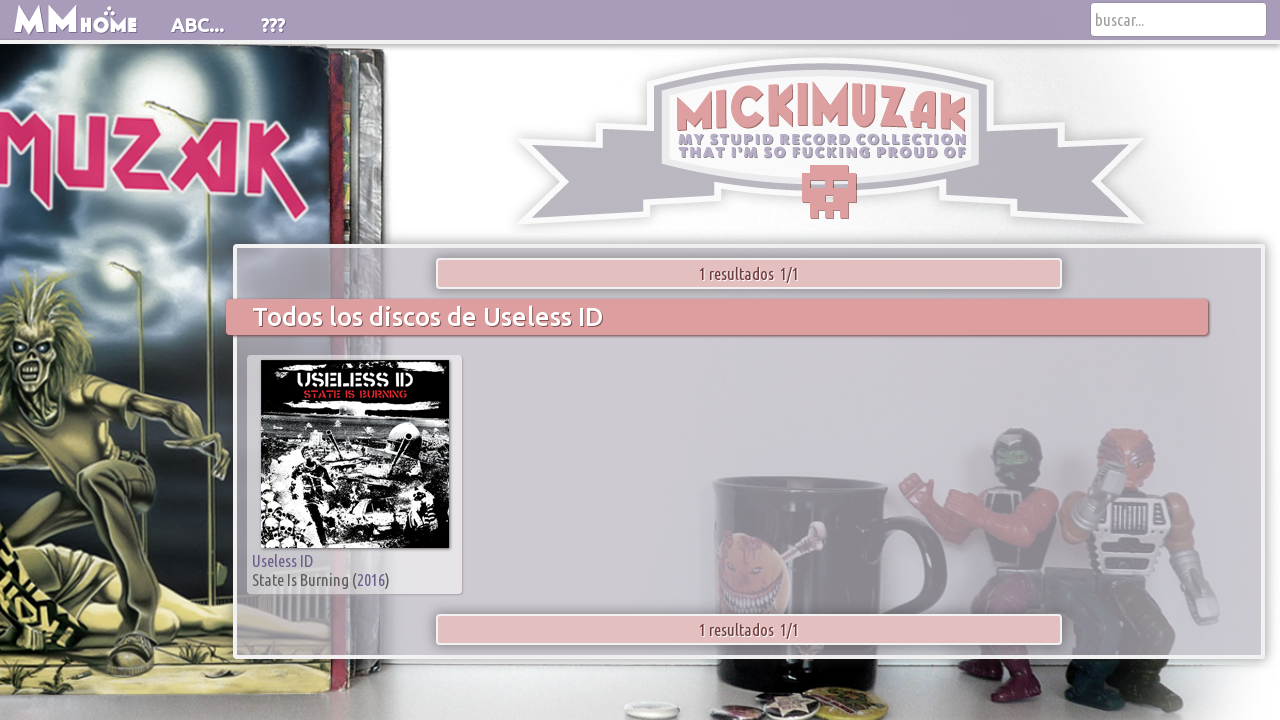

--- FILE ---
content_type: text/html
request_url: https://mickimuzak.escalonimaginario.com/index.php?type=4&b=Useless+ID
body_size: 1442
content:
<!DOCTYPE HTML>
<html>

<head>
	<meta http-equiv="Content-Type" content="text/html; charset=ISO-8859-1" />
	<meta name="viewport" content="width=device-width, initial-scale=1.0">
	<title>:: MickiMuzak ::</title>
	<link rel="stylesheet" href="style/style14.css" type="text/css" />
	<link rel="stylesheet" media="(max-width: 700px)" href="style/style14narrow.css" type="text/css" />
	<link rel="stylesheet" href="https://ajax.googleapis.com/ajax/libs/jqueryui/1.11.0/themes/smoothness/jquery-ui.css" />
	<link href="style/jquery.fancybox.css?v=2.1.5" rel="stylesheet" type="text/css" />
	<link href='https://fonts.googleapis.com/css?family=Ubuntu+Condensed' rel='stylesheet' type='text/css'>
	<link href='https://fonts.googleapis.com/css?family=Ubuntu:500' rel='stylesheet' type='text/css'>
	<script src="https://ajax.googleapis.com/ajax/libs/jquery/1.11.1/jquery.min.js"></script>
	<script src="https://ajax.googleapis.com/ajax/libs/jqueryui/1.11.0/jquery-ui.min.js"></script>
	<script src="js/funciones.js" type="text/javascript"></script>
	<script src="js/jquery.fancybox.pack.js" type="text/javascript"></script>
			
</head>

<body>

<script type="text/javascript">
$(document).ready(function() {
	$(".various").fancybox({
		maxWidth	: 800,
		maxHeight	: 600,
		padding		: 8,
		fitToView	: true,
/*		width		: '70%',*/
/*		height		: '70%',*/
		autoSize	: false,
		autoWidth	: true,
		autoHeight	: true,
		closeClick	: false,
		openEffect	: 'fade',
		closeEffect	: 'fade',
		autoResize	: true
	});
});
</script>



<div id="wrap">

	<div id="header">
		<div id="searchShit">
		<form id="buscalp" id="buscalp" action="index.php" method="get">
			<input type="hidden" id="type" name="type" value="2" />
			<input type="text" id="n" name="n" maxlength="30" onFocus="limpiacaja(this);" value="buscar..." />
		</form>
		</div><!--searchShit-->
		<div id="homelink"><a href="index.php"><span>Home</span></a></div>
		<div id="navletras"><a href="#">ABC...</a>
			<ul>
				<li><a href="index.php?type=1&l=nos">#</a></li>
				<li><a href="index.php?type=1&l=a">A</a></li>
				<li><a href="index.php?type=1&l=b">B</a></li>
				<li><a href="index.php?type=1&l=c">C</a></li>
				<li><a href="index.php?type=1&l=d">D</a></li>
				<li><a href="index.php?type=1&l=e">E</a></li>
				<li><a href="index.php?type=1&l=f">F</a></li>
				<li><a href="index.php?type=1&l=g">G</a></li>
				<li><a href="index.php?type=1&l=h">H</a></li>
				<li><a href="index.php?type=1&l=i">I</a></li>
				<li><a href="index.php?type=1&l=j">J</a></li>
				<li><a href="index.php?type=1&l=k">K</a></li>
				<li><a href="index.php?type=1&l=l">L</a></li>
				<li><a href="index.php?type=1&l=m">M</a></li>
				<li><a href="index.php?type=1&l=n">N</a></li>
				<li><a href="index.php?type=1&l=o">O</a></li>
				<li><a href="index.php?type=1&l=p">P</a></li>
				<li><a href="index.php?type=1&l=q">Q</a></li>
				<li><a href="index.php?type=1&l=r">R</a></li>
				<li><a href="index.php?type=1&l=s">S</a></li>
				<li><a href="index.php?type=1&l=t">T</a></li>
				<li><a href="index.php?type=1&l=u">U</a></li>
				<li><a href="index.php?type=1&l=v">V</a></li>
				<li><a href="index.php?type=1&l=w">W</a></li>
				<li><a href="index.php?type=1&l=x">X</a></li>
				<li><a href="index.php?type=1&l=y">Y</a></li>
				<li><a href="index.php?type=1&l=z">Z</a></li>
				<li><a href="index.php?type=1&l=all">todos</a></li>
			</ul>
		</div><!--navletras-->
		<div id="about"><a href="about.php">???</a></div>
	</div><!--header-->
	
	<header>
	</header>
	
	<div id="mainshit">
	
		<div id="title">
			<img src="images/backg_title.png" alt="" style="width:100%;" />
		</div><!--title-->
		<div class="capaClearer"></div>
		<div id="maincontent">
			
<!--******************************************************************************************-->
<!--PAGINACIÓN ETC-->

<div id="resultadicos">

1&nbsp;resultados&nbsp;
1/1
</div><!--resultadicos-->
<!--******************************************************************************************-->
<div class="ribbonResult"><span>Todos los discos de Useless ID</span></div>							<div class="discoItem">
								<div class="discoItemPortada">
									<a href="lp.php?id=1381" title="State Is Burning" class="various" data-fancybox-type="iframe"><img id="img1506961957.jpg"  src="covers/1506961957.jpg" alt="State Is Burning" title="State Is Burning" /></a>
								</div><!--discoItemPortada-->
								<div class="discoItemPortadaTxt">
									<a href="index.php?type=4&b=Useless+ID" title="Buscar todos los discos de Useless ID">Useless ID</a><br />
									State Is Burning (<a href="index.php?type=3&y=2016" title="Buscar todos los discos editados en 2016">2016</a>)
								</div><!--discoItemPortadaTxt-->
							</div><!--discoItem-->
									<div class="capaClearer"></div>
		
<!--******************************************************************************************-->
<!--PAGINACIÓN ETC-->

<div id="resultadicos">

1&nbsp;resultados&nbsp;
1/1
</div><!--resultadicos-->
<!--******************************************************************************************-->
		
		</div><!--maincontent-->
		<div class="capaClearer"></div>
		
	</div><!--mainshit-->
	

	<footer>
	</footer>
	
</div><!--wrap-->

</body>

</html>

--- FILE ---
content_type: text/css
request_url: https://mickimuzak.escalonimaginario.com/style/style14.css
body_size: 1641
content:
@viewport{
	width: device-width;
/*	max-zoom: 3;
	min-zoom: 0.50;*/
}

::-moz-selection{color:#fff;background:#785ca2;}
::selection{color:#fff;background:#785ca2;}

*, html, body{
margin:0;
padding:0;
}

body{
background-color:#fff;
background-image:url(../images/backg_main.jpg);
background-size: cover;
background-attachment:fixed;
font-family: 'Ubuntu Condensed', sans-serif;
font-weight:400;
}

a:link, a:active, a:visited, a:hover, .discoItemPortada img, .discoItemPortada img:hover, #resultadicos img, #resultadicos img:hover{
transition: all 0.2s ease-in-out;
-moz-transition: all 0.2s ease-in-out;
-o-transition: all 0.2s ease-in-out;
-webkit-transition: all 0.2s ease-in-out;
}

#wrap{
padding:0px;
margin:0px;
height:100%;
width:100%;
}

#header{
top:0px;
position:fixed;
height:40px;
width:100%;
background-image:url(../images/backg_header.png);
background-repeat:repeat;
background-position:bottom;
border-bottom:4px solid #f2f2f2;
z-index:1000;
-webkit-box-shadow:0px 3px 5px 0px rgba(0, 0, 0, 0.27);
-moz-box-shadow:0px 3px 5px 0px rgba(0, 0, 0, 0.27);
box-shadow:0px 3px 5px 0px rgba(0, 0, 0, 0.27);
font-family: 'Ubuntu', sans-serif;
font-weight:700;
}

#mainshit{
position:absolute;
top:45px;
padding:0px;
margin:0px;
width:100%;
min-height:90px;
}

#title{
position:relative;
margin:0px;
padding:0px;
/*float:right;*/
max-height:189px;
max-width:650px;
/*margin-left:373px;*/
/*background-image:url(../images/backg_title.png);
background-repeat:no-repeat;
background-position:center;*/
z-index:900;
margin-left:auto;
	margin-right:auto;
	padding-left:30%;
}

#maincontent{
position:relative;
float:right;
margin:10px 15px 20px 0px;
padding:0px;
height:auto;
width:80%;
border-radius:4px;
border:4px solid #f2f2f2;
background-image:url(../images/backg_maincontent.png);
background-repeat:repeat;
-webkit-box-shadow:0px 0px 12px 2px rgba(50, 50, 50, 0.4);
-moz-box-shadow:0px 0px 12px 2px rgba(50, 50, 50, 0.4);
box-shadow:0px 0px 12px 2px rgba(50, 50, 50, 0.4);
}

.capaClearer{
clear:both;
}

#resultadicos{
position:relative;
margin:10px auto;
padding:4px;
height:auto;
width:60%;
border-radius:4px;
border:2px solid #f2f2f2;
background-color:#e4bfc0;
-webkit-box-shadow:0px 0px 12px 2px rgba(50, 50, 50, 0.4);
-moz-box-shadow:0px 0px 12px 2px rgba(50, 50, 50, 0.4);
box-shadow:0px 0px 12px 2px rgba(50, 50, 50, 0.4);
font-size:17px;
text-align:center;
color:#6c3c3c;
text-shadow:1px 1px #fff;
}

#resultadicos img{
vertical-align:middle;
}

#resultadicos img:hover{
opacity: 0.6;
filter: alpha(opacity=60);
}

.ribbonSection{
position:relative;
width:405px;
height:41px;
padding-top:8px;
background-image:url(../images/backg_ribbon.png);
background-repeat:no-repeat;
margin-left:-11px;
margin-top:10px;
font-family: 'Ubuntu', sans-serif;
font-weight:500;
font-size:20px;
color:#fff;
text-shadow:1px 1px #845353;
}

.ribbonSection span{
margin-left:20px;
}

.ribbonResult{
position:relative;
padding:3px 3px 3px 6px;
background-image:none;
border-radius:4px;
margin:10px 0px 10px -11px;
font-family: 'Ubuntu', sans-serif;
font-weight:500;
font-size:2vw;
color:#fff;
text-shadow:1px 1px #845353;
width:95%;
height:auto;
background-color:#dd9e9f;
box-shadow:1px 1px 3px #6d3d3f;
}

.ribbonResult span{
margin-left:20px;
}

#homelink{
width:130px;
height:35px;
position:relative;
top:2px;
left:10px;
float:left;
}

#homelink a{
display:block;
width:130px;
height:35px;
background-image:url(../images/homelink_a.png);
background-repeat:no-repeat;
}

#homelink a:hover{
background-image:url(../images/homelink_b.png);
}

#homelink a span{
display:none;
}

#searchShit{
float:right;
/*width:210px;*/
width:175px;
padding-left:35px;
height:35px;
position:relative;
top:2px;
right:15px;
}

#searchShit input[type="text"]{
/*width:173px;*/
width:167px;
height:33px;
padding:0px 4px;
border:1px solid #9790a2;
border-radius:4px;
font-family: 'Ubuntu Condensed', sans-serif;
font-weight:400;
font-size:17px;
color:#9f9f9f;
}

#about{
float:left;
width:65px;
height:35px;
position:relative;
top:2px;
left:45px;
text-align:center;
font-size:19px;
}

.discoItem{
background-color:rgba(255, 255, 255, 0.5);
border-radius:4px;
box-shadow:1px 1px 2px #b1a2a8;
/*margin:10px 15px;*/
margin:1%;
padding:5px;
width:20%;
float:left;
}

.discoItemPortada{
text-align:center;
}

.discoItemPortada img, .discoItemPortada a{
border:none;
text-decoration:none;
}

.discoItemPortadaTxt a:link, .discoItemPortadaTxt a:active, .discoItemPortadaTxt a:visited, .discoDetalleTexto a:link, .discoDetalleTexto a:active, .discoDetalleTexto a:visited{
color:#6f5d8b;
text-decoration:none;
}

.discoItemPortadaTxt a:hover, .discoDetalleTexto a:hover{
color:#a28cc3;
}

.discoItemPortada img{
width:100%;
max-width:188px;
box-shadow:1px 1px 3px #6a6366;
}

.discoItemPortada img:hover{
opacity: 0.6;
filter: alpha(opacity=60);
}

.discoItemPortadaTxt, .discoDetalleTexto{
text-align:left;
color:#5d5d5d;
font-size:17px;
}

@media (min-width: 600px) {
.discoDetalleWrap{
width:550px;
margin:0px auto;
}

.discoDetalle{
/*width:246px;*/
width:237px;
height:197px;
padding-top:8px;
padding-left:9px;
background-image:url(../images/backg_vinyl.png);
background-repeat:no-repeat;
float:left;
}

.discoDetalleTexto{
width:240px;
padding:0px 15px;
float:right;
font-size:18px;
}

.discoDetalleComments{
font-size:16px;
}
}

@media (max-width: 599px) {
.discoDetalleWrap{
width:100%;
margin:0px auto;
}

.discoDetalle{
/*width:246px;*/
width:237px;
height:197px;
padding-top:8px;
padding-left:9px;
background-image:url(../images/backg_vinyl.png);
background-repeat:no-repeat;
margin:0px auto;
}

.discoDetalleTexto{
width:95%;
padding:0px 15px;
font-size:1em!important;
}

.discoDetalleComments{
font-size:1em!important;
}
}

.discoDetalle img{
border:none;
padding:0px;
margin:0px;
max-width:188px;
}

.discoDetalleComments{
margin:10px 0px;
padding:15px;
border-radius:4px;
background-color:#ccc9cf;
color:#6c637a;
}

/*menu letras*/
/* drop down */
#navletras{
float:left;
width:65px;
height:35px;
position:relative;
top:2px;
left:35px;
text-align:center;
font-size:19px;
}

#navletras a, #about a{
display:block;
padding-top:12px;
width:65px;
height:23px;
}

#navletras a:link, #navletras a:visited, #navletras a:active, #about a:link, #about a:visited, #about a:active{
text-decoration:none;
color:#fff;
text-shadow:1px 1px #786a91;
}

#navletras a:hover, #about a:hover{
color:#e7dfff;
}

#navletras:hover > ul {
    opacity:1;
    visibility:visible;
}
#navletras ul {
	list-style-type:none;
    opacity:0;
    visibility:hidden;
    padding:0;
    width:510px;
    position:absolute;
    -moz-transition:opacity .25s linear, visibility .1s linear .1s;
    -webkit-transition:opacity .25s linear, visibility .1s linear .1s;
    -o-transition:opacity .25s linear, visibility .1s linear .1s;
    transition:opacity .25s linear, visibility .1s linear .1s;
	border:3px solid #f2f2f2;
	border-radius:4px;
	-webkit-box-shadow:0px 3px 5px 0px rgba(0, 0, 0, 0.27);
	-moz-box-shadow:0px 3px 5px 0px rgba(0, 0, 0, 0.27);
	box-shadow:0px 3px 5px 0px rgba(0, 0, 0, 0.27);
	background-image:url(../images/backg_submenu.png);
	background-repeat:repeat;
}
#navletras ul li {
    float:left;
    margin:0;
	padding:3px;
}
#navletras ul a {
	font-size:15px;
/*	letter-spacing:1px;*/
	display:inline;
	padding:0px;
	margin:0px;
}

#navletras ul ul{
    left:160px;
    top:10px;
}
/*fin menu*/

/*estilos popup*/

/*fin estilos popup*/

--- FILE ---
content_type: text/css
request_url: https://mickimuzak.escalonimaginario.com/style/style14narrow.css
body_size: 1345
content:
@viewport{
	width: device-width;
/*	max-zoom: 3;
	min-zoom: 0.50;*/
}

::-moz-selection{color:#fff;background:#785ca2;}
::selection{color:#fff;background:#785ca2;}

*, html, body{
margin:0;
padding:0;
}

body{
background-color:#fff;
/*background-image:url(../images/backg_main.jpg);
background-size: cover;
background-attachment:fixed;*/
background-image:none;
font-family: 'Ubuntu Condensed', sans-serif;
font-weight:400;
}

a:link, a:active, a:visited, a:hover, .discoItemPortada img, .discoItemPortada img:hover{
transition: all 0.2s ease-in-out;
-moz-transition: all 0.2s ease-in-out;
-o-transition: all 0.2s ease-in-out;
-webkit-transition: all 0.2s ease-in-out;
}

#wrap{
padding:0px;
margin:0px;
height:100%;
width:100%;
}

#header{
top:0px;
position:fixed;
margin:0px;
height:40px;
width:100%;
background-image:url(../images/backg_header.png);
background-repeat:repeat;
background-position:bottom;
border-bottom:4px solid #f2f2f2;
z-index:1000;
-webkit-box-shadow:0px 3px 5px 0px rgba(0, 0, 0, 0.27);
-moz-box-shadow:0px 3px 5px 0px rgba(0, 0, 0, 0.27);
box-shadow:0px 3px 5px 0px rgba(0, 0, 0, 0.27);
font-family: 'Ubuntu', sans-serif;
font-weight:700;
}

#mainshit{
position:absolute;
top:45px;
padding:0px;
margin:0px;
width:100%;
min-height:90px;
}

#title{
position:relative;
margin:0px auto;
padding:0px;
max-height:189px;
max-width:650px;
/*margin-left:373px;*/
/*background-image:url(../images/backg_title.png);
background-repeat:no-repeat;
background-position:center;*/
z-index:900;
}

#maincontent{
position:relative;
float:none;
margin:10px auto;
padding:0px;
height:auto;
width:95%;
border-radius:4px;
border:4px solid #f2f2f2;
background-image:url(../images/backg_maincontent.png);
background-repeat:repeat;
-webkit-box-shadow:0px 0px 12px 2px rgba(50, 50, 50, 0.4);
-moz-box-shadow:0px 0px 12px 2px rgba(50, 50, 50, 0.4);
box-shadow:0px 0px 12px 2px rgba(50, 50, 50, 0.4);
}

.capaClearer{
clear:both;
}

.ribbonSection, .ribbonResult{
position:relative;
/*width:405px;
height:41px;
padding-top:8px;
background-image:url(../images/backg_ribbon.png);
background-repeat:no-repeat;*/
padding:3px 3px 3px 10px;
background-image:none;
border-radius:4px;
/*margin-left:-11px;
margin-top:10px;*/
margin:10px 0px 10px -11px;
font-family: 'Ubuntu', sans-serif;
font-weight:500;
font-size:4.5vw;
color:#fff;
text-shadow:1px 1px #845353;
width:95%;
height:auto;
background-color:#dd9e9f;
box-shadow:1px 1px 3px #6d3d3f;
}

.ribbonSection span, .ribbonResult span{
margin-left:20px;
}

#homelink{
width:130px;
height:35px;
position:relative;
top:2px;
left:10px;
float:left;
}

#homelink a{
display:block;
width:130px;
height:35px;
background-image:url(../images/homelink_a.png);
background-repeat:no-repeat;
}

#homelink a:hover{
background-image:url(../images/homelink_b.png);
}

#homelink a span{
display:none;
}

#searchShit{
float:right;
/*width:210px;*/
width:45%;
padding-left:35px;
height:35px;
position:relative;
top:2px;
}

#searchShit input[type="text"]{
/*width:173px;*/
width:100%;
height:33px;
padding:0px 4px;
border:1px solid #9790a2;
border-radius:4px;
font-family: 'Ubuntu Condensed', sans-serif;
font-weight:400;
font-size:17px;
color:#9f9f9f;
}

#about{
display:none;
float:left;
width:65px;
height:35px;
position:relative;
top:2px;
left:45px;
text-align:center;
font-size:19px;
}

.discoItem{
background-color:rgba(255, 255, 255, 0.5);
border-radius:4px;
box-shadow:1px 1px 2px #b1a2a8;
/*margin:10px 15px;*/
margin:0.5%;
padding:5px;
width:20%;
float:left;
}

.discoItemPortada{
text-align:center;
}

.discoItemPortada img, .discoItemPortada a{
border:none;
text-decoration:none;
}

.discoItemPortadaTxt a:link, .discoItemPortadaTxt a:active, .discoItemPortadaTxt a:visited{
color:#6f5d8b;
text-decoration:none;
}

.discoItemPortadaTxt a:hover{
color:#a28cc3;
}

.discoItemPortada img{
width:100%;
max-width:188px;
box-shadow:1px 1px 3px #6a6366;
}

.discoItemPortada img:hover{
opacity: 0.6;
filter: alpha(opacity=60);
}

.discoItemPortadaTxt, .discoDetalleTexto{
text-align:left;
color:#5d5d5d;
font-size:3.5vw;
font-size:0.8em;
}

/*menu letras*/
/* drop down */
#navletras{
display:none;
float:left;
width:65px;
height:35px;
position:relative;
top:2px;
left:35px;
text-align:center;
font-size:19px;
}

#navletras a, #about a{
display:block;
padding-top:12px;
width:65px;
height:23px;
}

#navletras a:link, #navletras a:visited, #navletras a:active, #about a:link, #about a:visited, #about a:active{
text-decoration:none;
color:#fff;
text-shadow:1px 1px #786a91;
}

#navletras a:hover, #about a:hover{
color:#e7dfff;
}

#navletras:hover > ul {
    opacity:1;
    visibility:visible;
}
#navletras ul {
	list-style-type:none;
    opacity:0;
    visibility:hidden;
    padding:0;
    width:510px;
    position:absolute;
    -moz-transition:opacity .25s linear, visibility .1s linear .1s;
    -webkit-transition:opacity .25s linear, visibility .1s linear .1s;
    -o-transition:opacity .25s linear, visibility .1s linear .1s;
    transition:opacity .25s linear, visibility .1s linear .1s;
	border:3px solid #f2f2f2;
	border-radius:4px;
	-webkit-box-shadow:0px 3px 5px 0px rgba(0, 0, 0, 0.27);
	-moz-box-shadow:0px 3px 5px 0px rgba(0, 0, 0, 0.27);
	box-shadow:0px 3px 5px 0px rgba(0, 0, 0, 0.27);
	background-image:url(../images/backg_submenu.png);
	background-repeat:repeat;
}
#navletras ul li {
    float:left;
    margin:0;
	padding:3px;
}
#navletras ul a {
	font-size:15px;
/*	letter-spacing:1px;*/
	display:inline;
	padding:0px;
	margin:0px;
}

#navletras ul ul{
    left:160px;
    top:10px;
}
/*fin menu*/

--- FILE ---
content_type: application/javascript
request_url: https://mickimuzak.escalonimaginario.com/js/funciones.js
body_size: 1519
content:
//función limpia caja búsqueda
function limpiacaja(form){
	form.value = '';
}

//funciones para limitar tamaño del TEXTAREA
//var ns6=document.getElementById&&!document.all
function restrictinput(maxlength,e,placeholder){
if (window.event&&event.srcElement.value.length>=maxlength)
return false
else if (e.target&&e.target==eval(placeholder)&&e.target.value.length>=maxlength){
var pressedkey=/[a-zA-Z0-9\.\,\/]/ //detect alphanumeric keys
if (pressedkey.test(String.fromCharCode(e.which)))
e.stopPropagation()
}
}

function countlimit(maxlength,e,placeholder){
var theform=eval(placeholder)
var lengthleft=maxlength-theform.value.length
var placeholderobj=document.all? document.all[placeholder] : document.getElementById(placeholder)
if (window.event||e.target&&e.target==eval(placeholder)){
if (lengthleft<0)
theform.value=theform.value.substring(0,maxlength)
placeholderobj.innerHTML=lengthleft
}
}

function displaylimit(thename, theid, thelimit){
var theform=theid!=""? document.getElementById(theid) : thename
var limit_text='<BR><b><span id="'+theform.toString()+'">'+thelimit+'</span></b> caracteres restantes.'
if (document.all||ns6)
document.write(limit_text)
if (document.all){
eval(theform).onkeypress=function(){ return restrictinput(thelimit,event,theform)}
eval(theform).onkeyup=function(){ countlimit(thelimit,event,theform)}
}
else if (ns6){
document.body.addEventListener('keypress', function(event) { restrictinput(thelimit,event,theform) }, true); 
document.body.addEventListener('keyup', function(event) { countlimit(thelimit,event,theform) }, true);
}
}

/**********************************************************************************************/
// función para opacidad de imágenes
// Definimos el nivel de opacamiento de la imagen
var nivel = 40 // Menor valor más transparente se hace la imagen   
// Definimos la velocidad para el efecto, en milisegundos   
// no se recomienda valores superiores a 50   
var velocidad = 50   
  
/* **** NO EDITAR **** */
var i = 99
function opacarImagen() {

if ((efecto == 'on') && (i >= nivel)) {
    /* Cambiamos el valor de la propiedad filter hasta el nivel definido
    este cambio se hará en forma gradual ya que la función
    se ejecuta a una cierta velocidad. Este cambio servirá para el navegador IE
    y otros que reconozcan la propiedad filter */
    document.getElementById('img'+nImg).style.filter = 'alpha(Opacity='+i+')'
    /* Lo mismo hacemos para los navegadores que acepten la propiedad MozOpacity
    en este caso el valor de esta propiedad es del tipo 0.n por lo que agregamos
    la cadena '0.' a la variable i */
    document.getElementById('img'+nImg).style.MozOpacity = '0.'+i
    // Restamos 10 al valor actual de i
    i = i-10
    // Ejecutamos la función a la velocidad definida
    setTimeout("opacarImagen()",velocidad)
}

else if ((efecto == 'off') && (i <= 100)) {
    /* Volvemos a definir para ambas propiedades el valor mínimo de opacamiento,
    es decir 100 para filter y 1 para MozOpacity */
    document.getElementById('img'+nImg).style.filter = 'alpha(Opacity=100)'
    document.getElementById('img'+nImg).style.MozOpacity = '1'
    i = 99
}

} // Fin de la Función opacarImagen()

// ************* funciones para imágenes **************//
function MM_swapImgRestore() { //v3.0
  var i,x,a=document.MM_sr; for(i=0;a&&i<a.length&&(x=a[i])&&x.oSrc;i++) x.src=x.oSrc;
}

function MM_preloadImages() { //v3.0
  var d=document; if(d.images){ if(!d.MM_p) d.MM_p=new Array();
    var i,j=d.MM_p.length,a=MM_preloadImages.arguments; for(i=0; i<a.length; i++)
    if (a[i].indexOf("#")!=0){ d.MM_p[j]=new Image; d.MM_p[j++].src=a[i];}}
}

function MM_findObj(n, d) { //v4.01
  var p,i,x;  if(!d) d=document; if((p=n.indexOf("?"))>0&&parent.frames.length) {
    d=parent.frames[n.substring(p+1)].document; n=n.substring(0,p);}
  if(!(x=d[n])&&d.all) x=d.all[n]; for (i=0;!x&&i<d.forms.length;i++) x=d.forms[i][n];
  for(i=0;!x&&d.layers&&i<d.layers.length;i++) x=MM_findObj(n,d.layers[i].document);
  if(!x && d.getElementById) x=d.getElementById(n); return x;
}

function MM_swapImage() { //v3.0
  var i,j=0,x,a=MM_swapImage.arguments; document.MM_sr=new Array; for(i=0;i<(a.length-2);i+=3)
   if ((x=MM_findObj(a[i]))!=null){document.MM_sr[j++]=x; if(!x.oSrc) x.oSrc=x.src; x.src=a[i+2];}
}

function limpiacaja(form){
	form.value = '';
}